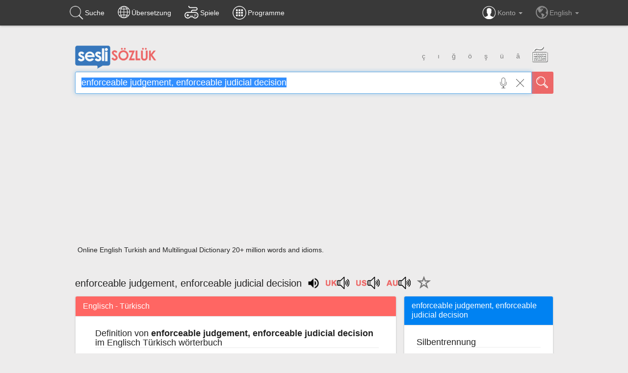

--- FILE ---
content_type: text/html; charset=utf-8
request_url: https://www.google.com/recaptcha/api2/aframe
body_size: 267
content:
<!DOCTYPE HTML><html><head><meta http-equiv="content-type" content="text/html; charset=UTF-8"></head><body><script nonce="lfIi8dHEnWTkuGHD-qL8Wg">/** Anti-fraud and anti-abuse applications only. See google.com/recaptcha */ try{var clients={'sodar':'https://pagead2.googlesyndication.com/pagead/sodar?'};window.addEventListener("message",function(a){try{if(a.source===window.parent){var b=JSON.parse(a.data);var c=clients[b['id']];if(c){var d=document.createElement('img');d.src=c+b['params']+'&rc='+(localStorage.getItem("rc::a")?sessionStorage.getItem("rc::b"):"");window.document.body.appendChild(d);sessionStorage.setItem("rc::e",parseInt(sessionStorage.getItem("rc::e")||0)+1);localStorage.setItem("rc::h",'1768785426716');}}}catch(b){}});window.parent.postMessage("_grecaptcha_ready", "*");}catch(b){}</script></body></html>